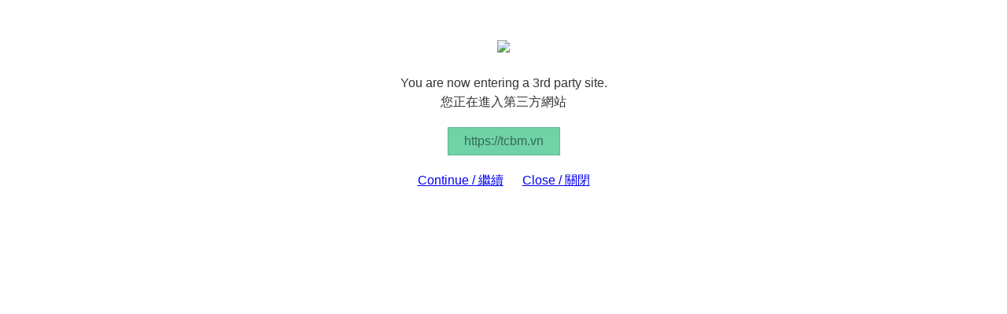

--- FILE ---
content_type: text/html
request_url: https://www.irwebcast.com/cgi-local/report/redirect.cgi?url=https://tcbm.vn
body_size: 1387
content:
<!doctype html>
<html>
<head>
<meta charset="utf-8">
<title>IRASIA Redirect</title>
<style>
blockquote,body,dd,div,dl,dt,fieldset,form,h1,h2,h3,h4,h5,h6,input,li,ol,p,pre,td,textarea,th,ul{margin:0;padding:0}table{border-collapse:collapse;border-spacing:0}abbr,acronym,fieldset,img{border:0}address,caption,cite,code,dfn,em,strong,th,var{font-style:normal;font-weight:400}ol,ul{list-style:none}caption,th{text-align:left}h1,h2,h3,h4,h5,h6{font-size:100%;font-weight:400}q:after,q:before{content:''}body{font-size:16px;font-family:Ubuntu,"Microsoft JhengHei","FAE�DFB639ED19AD4","Microsoft Yahei","FAE8F6F96C59ED1","Trebuchet MS",Arial,Helvetica,sans-serif;color:#333;line-height:24px}p{margin:20px 0}.warningBox{padding-top:50px;max-width:600px;margin:0 auto;text-align:center}.siteAddr{display:inline-block;padding:5px 20px;background-color:#6FD3A7;border:1px solid #62B790;color:#396A52;text-align:left;margin:0 auto;max-width:560px;word-break:break-all}.btn{margin:0 10px}
</style>
</head>
<body>
<div class="warningBox">
<div class="logo"><img src="https://www.irasia.com/images/birasia.gif"></div>
<p>You are now entering a 3rd party site.<br>您正在進入第三方網站</p>
<div class="siteAddr">https://tcbm.vn</div>
<p>
<a href="https://tcbm.vn" class="btn">Continue / 繼續</a>
<a href="https://www.irasia.com" class="btn">Close / 關閉</a>
</p>
</div>
</body>
</html>
